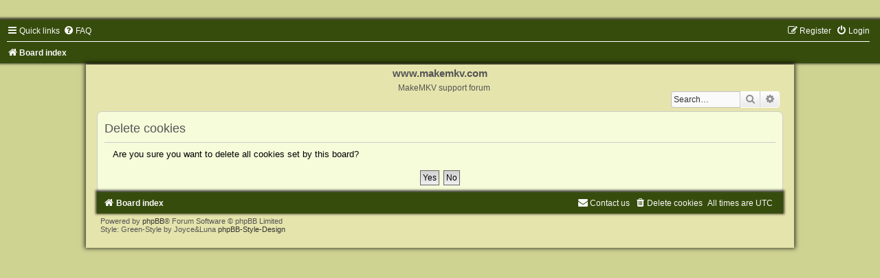

--- FILE ---
content_type: text/html; charset=UTF-8
request_url: https://forum.makemkv.com/forum/ucp.php?mode=delete_cookies&sid=57f3de94b585c505f6eab6dce5b4e043
body_size: 2661
content:

<!DOCTYPE html>
<html dir="ltr" lang="en-gb">
<head>
<meta charset="utf-8" />
<meta http-equiv="X-UA-Compatible" content="IE=edge">
<meta name="viewport" content="width=device-width, initial-scale=1" />

        <link href="https://groups.tapatalk-cdn.com/static/manifest/manifest.json" rel="manifest">
        
        <meta name="apple-itunes-app" content="app-id=307880732, affiliate-data=at=10lR7C, app-argument=tapatalk://forum.makemkv.com/forum/?" />
        
<title>www.makemkv.com - User Control Panel - Delete cookies</title>



<!--
	phpBB style name:	Green-Style
	Based on style:		prosilver (this is the default phpBB3 style)
	Original author:	Tom Beddard ( http://www.subBlue.com/ )
	Modified by:		Joyce&Luna ( https://www.phpbb-Style-Design.de )
-->

<link href="./assets/css/font-awesome.min.css?assets_version=47" rel="stylesheet">
<link href="./styles/Green-Style/theme/stylesheet.css?assets_version=47" rel="stylesheet">
<link href="./styles/Green-Style/theme/en/stylesheet.css?assets_version=47" rel="stylesheet">




<!--[if lte IE 9]>
	<link href="./styles/Green-Style/theme/tweaks.css?assets_version=47" rel="stylesheet">
<![endif]-->





</head>
<body id="phpbb" class="nojs notouch section-ucp ltr ">

<div id="wrap" class="wrap">
	<a id="top" class="top-anchor" accesskey="t"></a>
		<div id="page-header">
			<div class="headerbar" role="banner">
			

			<p class="skiplink"><a href="#start_here">Skip to content</a></p>
				<div class="inner"></div>
							</div>
				<div class="navbar" role="navigation">
	<div class="inner">

	<ul id="nav-main" class="nav-main linklist" role="menubar">

		<li id="quick-links" class="quick-links dropdown-container responsive-menu" data-skip-responsive="true">
			<a href="#" class="dropdown-trigger">
				<i class="icon fa-bars fa-fw" aria-hidden="true"></i><span>Quick links</span>
			</a>
			<div class="dropdown">
				<div class="pointer"><div class="pointer-inner"></div></div>
				<ul class="dropdown-contents" role="menu">
					
											<li class="separator"></li>
																									<li>
								<a href="./search.php?search_id=unanswered&amp;sid=4a1b9c9424e9eba43ed5145e0f639e48" role="menuitem">
									<i class="icon fa-file-o fa-fw icon-gray" aria-hidden="true"></i><span>Unanswered topics</span>
								</a>
							</li>
							<li>
								<a href="./search.php?search_id=active_topics&amp;sid=4a1b9c9424e9eba43ed5145e0f639e48" role="menuitem">
									<i class="icon fa-file-o fa-fw icon-blue" aria-hidden="true"></i><span>Active topics</span>
								</a>
							</li>
							<li class="separator"></li>
							<li>
								<a href="./search.php?sid=4a1b9c9424e9eba43ed5145e0f639e48" role="menuitem">
									<i class="icon fa-search fa-fw" aria-hidden="true"></i><span>Search</span>
								</a>
							</li>
					
										<li class="separator"></li>

									</ul>
			</div>
		</li>

				<li data-skip-responsive="true">
			<a href="/forum/app.php/help/faq?sid=4a1b9c9424e9eba43ed5145e0f639e48" rel="help" title="Frequently Asked Questions" role="menuitem">
				<i class="icon fa-question-circle fa-fw" aria-hidden="true"></i><span>FAQ</span>
			</a>
		</li>
						
			<li class="rightside"  data-skip-responsive="true">
			<a href="./ucp.php?mode=login&amp;sid=4a1b9c9424e9eba43ed5145e0f639e48" title="Login" accesskey="x" role="menuitem">
				<i class="icon fa-power-off fa-fw" aria-hidden="true"></i><span>Login</span>
			</a>
		</li>
					<li class="rightside" data-skip-responsive="true">
				<a href="./ucp.php?mode=register&amp;sid=4a1b9c9424e9eba43ed5145e0f639e48" role="menuitem">
					<i class="icon fa-pencil-square-o  fa-fw" aria-hidden="true"></i><span>Register</span>
				</a>
			</li>
						</ul>

	<ul id="nav-breadcrumbs" class="nav-breadcrumbs linklist navlinks" role="menubar">
				
		
		<li class="breadcrumbs" itemscope itemtype="https://schema.org/BreadcrumbList">

			
							<span class="crumb" itemtype="https://schema.org/ListItem" itemprop="itemListElement" itemscope><a itemprop="item" href="./index.php?sid=4a1b9c9424e9eba43ed5145e0f639e48" accesskey="h" data-navbar-reference="index"><i class="icon fa-home fa-fw"></i><span itemprop="name">Board index</span></a><meta itemprop="position" content="1" /></span>

			
					</li>

		
					<li class="rightside responsive-search">
				<a href="./search.php?sid=4a1b9c9424e9eba43ed5145e0f639e48" title="View the advanced search options" role="menuitem">
					<i class="icon fa-search fa-fw" aria-hidden="true"></i><span class="sr-only">Search</span>
				</a>
			</li>
			</ul>

	</div>
</div>
		</div>
	<div class="greenstyle_wrap">
	<h1>www.makemkv.com</h1>
	<h5>MakeMKV support forum</h5>
							<div id="search-box" class="search-box search-header" role="search">
				&nbsp;<form action="./search.php?sid=4a1b9c9424e9eba43ed5145e0f639e48" method="get" id="search">
				<fieldset>
					<input name="keywords" id="keywords" type="search" maxlength="128" title="Search for keywords" class="inputbox search tiny" size="20" value="" placeholder="Search…" />
					<button class="button button-search" type="submit" title="Search">
						<i class="icon fa-search fa-fw" aria-hidden="true"></i><span class="sr-only">Search</span>
					</button>
					<a href="./search.php?sid=4a1b9c9424e9eba43ed5145e0f639e48" class="button button-search-end" title="Advanced search">
						<i class="icon fa-cog fa-fw" aria-hidden="true"></i><span class="sr-only">Advanced search</span>
					</a>
					<input type="hidden" name="sid" value="4a1b9c9424e9eba43ed5145e0f639e48" />

				</fieldset>
				</form>
			</div>
			
			<a id="start_here" class="anchor"></a>
	<div id="page-body" class="page-body" role="main">
		
		
<form id="confirm" action="./ucp.php?mode=delete_cookies&amp;sid=4a1b9c9424e9eba43ed5145e0f639e48&amp;confirm_key=OJA46WNJES" method="post">
<div class="panel">
	<div class="inner">

	<h2 class="message-title">Delete cookies</h2>
	<p>Are you sure you want to delete all cookies set by this board?</p>

	<fieldset class="submit-buttons">
		<input type="hidden" name="confirm_uid" value="1" />
<input type="hidden" name="sess" value="4a1b9c9424e9eba43ed5145e0f639e48" />
<input type="hidden" name="sid" value="4a1b9c9424e9eba43ed5145e0f639e48" />

		<input type="submit" name="confirm" value="Yes" class="button2" />&nbsp;
		<input type="submit" name="cancel" value="No" class="button2" />
	</fieldset>

	</div>
</div>
</form>

		</div>


	<div id="page-footer" class="page-footer" role="contentinfo">
		<div class="navbar" role="navigation">
	<div class="inner">

	<ul id="nav-footer" class="nav-footer linklist" role="menubar">
		<li class="breadcrumbs">
									<span class="crumb"><a href="./index.php?sid=4a1b9c9424e9eba43ed5145e0f639e48" data-navbar-reference="index"><i class="icon fa-home fa-fw" aria-hidden="true"></i><span>Board index</span></a></span>					</li>
		
				<li class="rightside">All times are <span title="UTC">UTC</span></li>
							<li class="rightside">
				<a href="./ucp.php?mode=delete_cookies&amp;sid=4a1b9c9424e9eba43ed5145e0f639e48" data-ajax="true" data-refresh="true" role="menuitem">
					<i class="icon fa-trash fa-fw" aria-hidden="true"></i><span>Delete cookies</span>
				</a>
			</li>
																<li class="rightside" data-last-responsive="true">
				<a href="./memberlist.php?mode=contactadmin&amp;sid=4a1b9c9424e9eba43ed5145e0f639e48" role="menuitem">
					<i class="icon fa-envelope fa-fw" aria-hidden="true"></i><span>Contact us</span>
				</a>
			</li>
			</ul>

	</div>
</div>

	<div class="copyright">
				Powered by <a href="https://www.phpbb.com/">phpBB</a>&reg; Forum Software &copy; phpBB Limited
		<br />
		Style: Green-Style by Joyce&Luna <a href="https://phpbb-Style-design.de">phpBB-Style-Design</a>
						   </div>

		<div id="darkenwrapper" class="darkenwrapper" data-ajax-error-title="AJAX error" data-ajax-error-text="Something went wrong when processing your request." data-ajax-error-text-abort="User aborted request." data-ajax-error-text-timeout="Your request timed out; please try again." data-ajax-error-text-parsererror="Something went wrong with the request and the server returned an invalid reply.">
			<div id="darken" class="darken">&nbsp;</div>
		</div>

		<div id="phpbb_alert" class="phpbb_alert" data-l-err="Error" data-l-timeout-processing-req="Request timed out.">
			<a href="#" class="alert_close">
				<i class="icon fa-times-circle fa-fw" aria-hidden="true"></i>
			</a>
			<h3 class="alert_title">&nbsp;</h3><p class="alert_text"></p>
		</div>
		<div id="phpbb_confirm" class="phpbb_alert">
			<a href="#" class="alert_close">
				<i class="icon fa-times-circle fa-fw" aria-hidden="true"></i>
			</a>
			<div class="alert_text"></div>
		</div>
	</div>

</div>
</div>

<div>
	<a id="bottom" class="anchor" accesskey="z"></a>
	</div>

<script type="text/javascript" src="./assets/javascript/jquery.min.js?assets_version=47"></script>
<script type="text/javascript" src="./assets/javascript/core.js?assets_version=47"></script>



<script src="./styles/prosilver/template/forum_fn.js?assets_version=46"></script>
<script src="./styles/prosilver/template/ajax.js?assets_version=46"></script>



<script defer src="https://static.cloudflareinsights.com/beacon.min.js/vcd15cbe7772f49c399c6a5babf22c1241717689176015" integrity="sha512-ZpsOmlRQV6y907TI0dKBHq9Md29nnaEIPlkf84rnaERnq6zvWvPUqr2ft8M1aS28oN72PdrCzSjY4U6VaAw1EQ==" data-cf-beacon='{"version":"2024.11.0","token":"9123e392b42349208c166a8b9223fcce","r":1,"server_timing":{"name":{"cfCacheStatus":true,"cfEdge":true,"cfExtPri":true,"cfL4":true,"cfOrigin":true,"cfSpeedBrain":true},"location_startswith":null}}' crossorigin="anonymous"></script>
</body>
</html>

